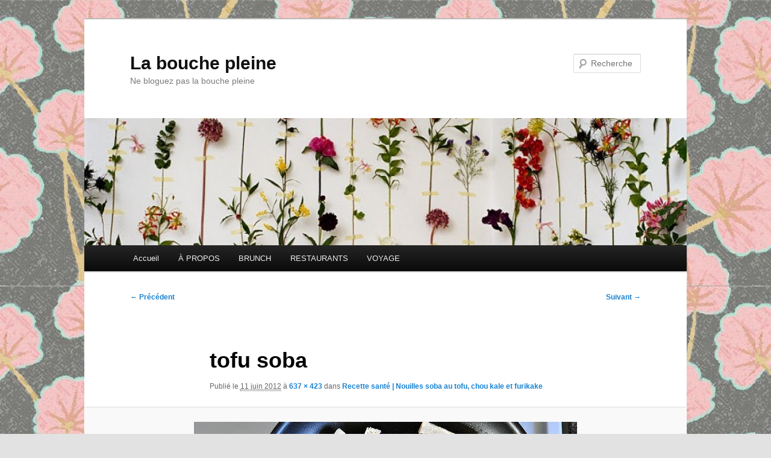

--- FILE ---
content_type: text/html; charset=UTF-8
request_url: http://bouchepleine.com/2012/06/12/recette-soba-tofu-kale/tofu-2/
body_size: 7465
content:
<!DOCTYPE html>
<!--[if IE 6]>
<html id="ie6" lang="fr-FR">
<![endif]-->
<!--[if IE 7]>
<html id="ie7" lang="fr-FR">
<![endif]-->
<!--[if IE 8]>
<html id="ie8" lang="fr-FR">
<![endif]-->
<!--[if !(IE 6) & !(IE 7) & !(IE 8)]><!-->
<html lang="fr-FR">
<!--<![endif]-->
<head>
<meta charset="UTF-8" />
<meta name="viewport" content="width=device-width, initial-scale=1.0" />
<title>
tofu soba - La bouche pleineLa bouche pleine	</title>
<link rel="profile" href="https://gmpg.org/xfn/11" />
<link rel="stylesheet" type="text/css" media="all" href="http://bouchepleine.com/wp-content/themes/twentyeleven/style.css?ver=20241112" />
<link rel="pingback" href="http://bouchepleine.com/xmlrpc.php">
<!--[if lt IE 9]>
<script src="http://bouchepleine.com/wp-content/themes/twentyeleven/js/html5.js?ver=3.7.0" type="text/javascript"></script>
<![endif]-->
<meta name='robots' content='index, follow, max-image-preview:large, max-snippet:-1, max-video-preview:-1' />

	<!-- This site is optimized with the Yoast SEO plugin v24.0 - https://yoast.com/wordpress/plugins/seo/ -->
	<title>tofu soba - La bouche pleine</title>
	<link rel="canonical" href="http://bouchepleine.com/2012/06/12/recette-soba-tofu-kale/tofu-2/" />
	<script type="application/ld+json" class="yoast-schema-graph">{"@context":"https://schema.org","@graph":[{"@type":"WebPage","@id":"http://bouchepleine.com/2012/06/12/recette-soba-tofu-kale/tofu-2/","url":"http://bouchepleine.com/2012/06/12/recette-soba-tofu-kale/tofu-2/","name":"tofu soba - La bouche pleine","isPartOf":{"@id":"https://bouchepleine.com/#website"},"primaryImageOfPage":{"@id":"http://bouchepleine.com/2012/06/12/recette-soba-tofu-kale/tofu-2/#primaryimage"},"image":{"@id":"http://bouchepleine.com/2012/06/12/recette-soba-tofu-kale/tofu-2/#primaryimage"},"thumbnailUrl":"http://bouchepleine.com/wp-content/uploads/2012/06/tofu1.jpg","datePublished":"2012-06-12T03:59:48+00:00","dateModified":"2012-06-12T03:59:48+00:00","breadcrumb":{"@id":"http://bouchepleine.com/2012/06/12/recette-soba-tofu-kale/tofu-2/#breadcrumb"},"inLanguage":"fr-FR","potentialAction":[{"@type":"ReadAction","target":["http://bouchepleine.com/2012/06/12/recette-soba-tofu-kale/tofu-2/"]}]},{"@type":"ImageObject","inLanguage":"fr-FR","@id":"http://bouchepleine.com/2012/06/12/recette-soba-tofu-kale/tofu-2/#primaryimage","url":"http://bouchepleine.com/wp-content/uploads/2012/06/tofu1.jpg","contentUrl":"http://bouchepleine.com/wp-content/uploads/2012/06/tofu1.jpg","width":"637","height":"423","caption":"tofu soba"},{"@type":"BreadcrumbList","@id":"http://bouchepleine.com/2012/06/12/recette-soba-tofu-kale/tofu-2/#breadcrumb","itemListElement":[{"@type":"ListItem","position":1,"name":"Recette santé | Nouilles soba au tofu, chou kale et furikake","item":"http://bouchepleine.com/2012/06/12/recette-soba-tofu-kale/"},{"@type":"ListItem","position":2,"name":"tofu soba"}]},{"@type":"WebSite","@id":"https://bouchepleine.com/#website","url":"https://bouchepleine.com/","name":"La bouche pleine","description":"Ne bloguez pas la bouche pleine","potentialAction":[{"@type":"SearchAction","target":{"@type":"EntryPoint","urlTemplate":"https://bouchepleine.com/?s={search_term_string}"},"query-input":{"@type":"PropertyValueSpecification","valueRequired":true,"valueName":"search_term_string"}}],"inLanguage":"fr-FR"}]}</script>
	<!-- / Yoast SEO plugin. -->


<link rel='dns-prefetch' href='//stats.wp.com' />
<link rel='dns-prefetch' href='//v0.wordpress.com' />
<link rel="alternate" type="application/rss+xml" title="La bouche pleine &raquo; Flux" href="http://bouchepleine.com/feed/" />
<link rel="alternate" type="application/rss+xml" title="La bouche pleine &raquo; Flux des commentaires" href="http://bouchepleine.com/comments/feed/" />
<link rel="alternate" type="application/rss+xml" title="La bouche pleine &raquo; tofu soba Flux des commentaires" href="http://bouchepleine.com/2012/06/12/recette-soba-tofu-kale/tofu-2/feed/" />
<link rel="alternate" title="oEmbed (JSON)" type="application/json+oembed" href="http://bouchepleine.com/wp-json/oembed/1.0/embed?url=http%3A%2F%2Fbouchepleine.com%2F2012%2F06%2F12%2Frecette-soba-tofu-kale%2Ftofu-2%2F" />
<link rel="alternate" title="oEmbed (XML)" type="text/xml+oembed" href="http://bouchepleine.com/wp-json/oembed/1.0/embed?url=http%3A%2F%2Fbouchepleine.com%2F2012%2F06%2F12%2Frecette-soba-tofu-kale%2Ftofu-2%2F&#038;format=xml" />
<style id='wp-img-auto-sizes-contain-inline-css' type='text/css'>
img:is([sizes=auto i],[sizes^="auto," i]){contain-intrinsic-size:3000px 1500px}
/*# sourceURL=wp-img-auto-sizes-contain-inline-css */
</style>
<style id='wp-emoji-styles-inline-css' type='text/css'>

	img.wp-smiley, img.emoji {
		display: inline !important;
		border: none !important;
		box-shadow: none !important;
		height: 1em !important;
		width: 1em !important;
		margin: 0 0.07em !important;
		vertical-align: -0.1em !important;
		background: none !important;
		padding: 0 !important;
	}
/*# sourceURL=wp-emoji-styles-inline-css */
</style>
<style id='wp-block-library-inline-css' type='text/css'>
:root{--wp-block-synced-color:#7a00df;--wp-block-synced-color--rgb:122,0,223;--wp-bound-block-color:var(--wp-block-synced-color);--wp-editor-canvas-background:#ddd;--wp-admin-theme-color:#007cba;--wp-admin-theme-color--rgb:0,124,186;--wp-admin-theme-color-darker-10:#006ba1;--wp-admin-theme-color-darker-10--rgb:0,107,160.5;--wp-admin-theme-color-darker-20:#005a87;--wp-admin-theme-color-darker-20--rgb:0,90,135;--wp-admin-border-width-focus:2px}@media (min-resolution:192dpi){:root{--wp-admin-border-width-focus:1.5px}}.wp-element-button{cursor:pointer}:root .has-very-light-gray-background-color{background-color:#eee}:root .has-very-dark-gray-background-color{background-color:#313131}:root .has-very-light-gray-color{color:#eee}:root .has-very-dark-gray-color{color:#313131}:root .has-vivid-green-cyan-to-vivid-cyan-blue-gradient-background{background:linear-gradient(135deg,#00d084,#0693e3)}:root .has-purple-crush-gradient-background{background:linear-gradient(135deg,#34e2e4,#4721fb 50%,#ab1dfe)}:root .has-hazy-dawn-gradient-background{background:linear-gradient(135deg,#faaca8,#dad0ec)}:root .has-subdued-olive-gradient-background{background:linear-gradient(135deg,#fafae1,#67a671)}:root .has-atomic-cream-gradient-background{background:linear-gradient(135deg,#fdd79a,#004a59)}:root .has-nightshade-gradient-background{background:linear-gradient(135deg,#330968,#31cdcf)}:root .has-midnight-gradient-background{background:linear-gradient(135deg,#020381,#2874fc)}:root{--wp--preset--font-size--normal:16px;--wp--preset--font-size--huge:42px}.has-regular-font-size{font-size:1em}.has-larger-font-size{font-size:2.625em}.has-normal-font-size{font-size:var(--wp--preset--font-size--normal)}.has-huge-font-size{font-size:var(--wp--preset--font-size--huge)}.has-text-align-center{text-align:center}.has-text-align-left{text-align:left}.has-text-align-right{text-align:right}.has-fit-text{white-space:nowrap!important}#end-resizable-editor-section{display:none}.aligncenter{clear:both}.items-justified-left{justify-content:flex-start}.items-justified-center{justify-content:center}.items-justified-right{justify-content:flex-end}.items-justified-space-between{justify-content:space-between}.screen-reader-text{border:0;clip-path:inset(50%);height:1px;margin:-1px;overflow:hidden;padding:0;position:absolute;width:1px;word-wrap:normal!important}.screen-reader-text:focus{background-color:#ddd;clip-path:none;color:#444;display:block;font-size:1em;height:auto;left:5px;line-height:normal;padding:15px 23px 14px;text-decoration:none;top:5px;width:auto;z-index:100000}html :where(.has-border-color){border-style:solid}html :where([style*=border-top-color]){border-top-style:solid}html :where([style*=border-right-color]){border-right-style:solid}html :where([style*=border-bottom-color]){border-bottom-style:solid}html :where([style*=border-left-color]){border-left-style:solid}html :where([style*=border-width]){border-style:solid}html :where([style*=border-top-width]){border-top-style:solid}html :where([style*=border-right-width]){border-right-style:solid}html :where([style*=border-bottom-width]){border-bottom-style:solid}html :where([style*=border-left-width]){border-left-style:solid}html :where(img[class*=wp-image-]){height:auto;max-width:100%}:where(figure){margin:0 0 1em}html :where(.is-position-sticky){--wp-admin--admin-bar--position-offset:var(--wp-admin--admin-bar--height,0px)}@media screen and (max-width:600px){html :where(.is-position-sticky){--wp-admin--admin-bar--position-offset:0px}}
/*wp_block_styles_on_demand_placeholder:696c5b3b171be*/
/*# sourceURL=wp-block-library-inline-css */
</style>
<style id='classic-theme-styles-inline-css' type='text/css'>
/*! This file is auto-generated */
.wp-block-button__link{color:#fff;background-color:#32373c;border-radius:9999px;box-shadow:none;text-decoration:none;padding:calc(.667em + 2px) calc(1.333em + 2px);font-size:1.125em}.wp-block-file__button{background:#32373c;color:#fff;text-decoration:none}
/*# sourceURL=/wp-includes/css/classic-themes.min.css */
</style>
<link rel='stylesheet' id='twentyeleven-block-style-css' href='http://bouchepleine.com/wp-content/themes/twentyeleven/blocks.css?ver=20240703' type='text/css' media='all' />
<script type="text/javascript" src="http://bouchepleine.com/wp-includes/js/jquery/jquery.min.js?ver=3.7.1" id="jquery-core-js"></script>
<script type="text/javascript" src="http://bouchepleine.com/wp-includes/js/jquery/jquery-migrate.min.js?ver=3.4.1" id="jquery-migrate-js"></script>
<script type="text/javascript" src="http://bouchepleine.com/wp-content/plugins/google-analyticator/external-tracking.min.js?ver=6.5.7" id="ga-external-tracking-js"></script>
<link rel="https://api.w.org/" href="http://bouchepleine.com/wp-json/" /><link rel="alternate" title="JSON" type="application/json" href="http://bouchepleine.com/wp-json/wp/v2/media/4398" /><link rel="EditURI" type="application/rsd+xml" title="RSD" href="http://bouchepleine.com/xmlrpc.php?rsd" />
<meta name="generator" content="WordPress 6.9" />
<link rel='shortlink' href='http://bouchepleine.com/?p=4398' />
	<style>img#wpstats{display:none}</style>
		<style type="text/css" id="custom-background-css">
body.custom-background { background-image: url("http://bouchepleine.com/wp-content/uploads/2024/12/Sakura-Tree-Popular-Art-painting-artwork-print-1.jpg"); background-position: left top; background-size: auto; background-repeat: repeat; background-attachment: scroll; }
</style>
	<!-- Google Analytics Tracking by Google Analyticator 6.5.7 -->
<script type="text/javascript">
    var analyticsFileTypes = [];
    var analyticsSnippet = 'enabled';
    var analyticsEventTracking = 'enabled';
</script>
<script type="text/javascript">
	var _gaq = _gaq || [];
  
	_gaq.push(['_setAccount', 'UA-27589170-1']);
    _gaq.push(['_addDevId', 'i9k95']); // Google Analyticator App ID with Google
	_gaq.push(['_trackPageview']);

	(function() {
		var ga = document.createElement('script'); ga.type = 'text/javascript'; ga.async = true;
		                ga.src = ('https:' == document.location.protocol ? 'https://ssl' : 'http://www') + '.google-analytics.com/ga.js';
		                var s = document.getElementsByTagName('script')[0]; s.parentNode.insertBefore(ga, s);
	})();
</script>
</head>

<body class="attachment wp-singular attachment-template-default single single-attachment postid-4398 attachmentid-4398 attachment-jpeg custom-background wp-embed-responsive wp-theme-twentyeleven single-author singular two-column right-sidebar">
<div class="skip-link"><a class="assistive-text" href="#content">Aller au contenu principal</a></div><div id="page" class="hfeed">
	<header id="branding">
			<hgroup>
				<h1 id="site-title"><span><a href="http://bouchepleine.com/" rel="home">La bouche pleine</a></span></h1>
				<h2 id="site-description">Ne bloguez pas la bouche pleine</h2>
			</hgroup>

						<a href="http://bouchepleine.com/">
				<img src="http://bouchepleine.com/wp-content/uploads/2024/12/cropped-tensta_flower_wallpaper.jpg" width="940" height="198" alt="La bouche pleine" srcset="http://bouchepleine.com/wp-content/uploads/2024/12/cropped-tensta_flower_wallpaper.jpg 940w, http://bouchepleine.com/wp-content/uploads/2024/12/cropped-tensta_flower_wallpaper-300x63.jpg 300w, http://bouchepleine.com/wp-content/uploads/2024/12/cropped-tensta_flower_wallpaper-768x162.jpg 768w, http://bouchepleine.com/wp-content/uploads/2024/12/cropped-tensta_flower_wallpaper-500x105.jpg 500w" sizes="(max-width: 940px) 100vw, 940px" decoding="async" fetchpriority="high" />			</a>
			
									<form method="get" id="searchform" action="http://bouchepleine.com/">
		<label for="s" class="assistive-text">Recherche</label>
		<input type="text" class="field" name="s" id="s" placeholder="Recherche" />
		<input type="submit" class="submit" name="submit" id="searchsubmit" value="Recherche" />
	</form>
			
			<nav id="access">
				<h3 class="assistive-text">Menu principal</h3>
				<div class="menu"><ul>
<li ><a href="http://bouchepleine.com/">Accueil</a></li><li class="page_item page-item-78"><a href="http://bouchepleine.com/a_propos/">À PROPOS</a></li>
<li class="page_item page-item-6540"><a href="http://bouchepleine.com/brunch/">BRUNCH</a></li>
<li class="page_item page-item-1512"><a href="http://bouchepleine.com/restaurants/">RESTAURANTS</a></li>
<li class="page_item page-item-6519"><a href="http://bouchepleine.com/voyage/">VOYAGE</a></li>
</ul></div>
			</nav><!-- #access -->
	</header><!-- #branding -->


	<div id="main">

		<div id="primary" class="image-attachment">
			<div id="content" role="main">

			
				<nav id="nav-single">
					<h3 class="assistive-text">Navigation des images</h3>
					<span class="nav-previous"><a href='http://bouchepleine.com/2012/06/12/recette-soba-tofu-kale/tofu/'>&larr; Précédent</a></span>
					<span class="nav-next"><a href='http://bouchepleine.com/2012/06/12/recette-soba-tofu-kale/legumes/'>Suivant &rarr;</a></span>
				</nav><!-- #nav-single -->

					<article id="post-4398" class="post-4398 attachment type-attachment status-inherit hentry">
						<header class="entry-header">
							<h1 class="entry-title">tofu soba</h1>

							<div class="entry-meta">
								<span class="meta-prep meta-prep-entry-date">Publié le </span> <span class="entry-date"><abbr class="published" title="22 h 59 min">11 juin 2012</abbr></span> à <a href="http://bouchepleine.com/wp-content/uploads/2012/06/tofu1.jpg" title="Lien vers l'image en taille originale">637 &times; 423</a> dans <a href="http://bouchepleine.com/2012/06/12/recette-soba-tofu-kale/" title="Aller à Recette santé | Nouilles soba au tofu, chou kale et furikake" rel="gallery">Recette santé | Nouilles soba au tofu, chou kale et furikake</a>															</div><!-- .entry-meta -->

						</header><!-- .entry-header -->

						<div class="entry-content">

							<div class="entry-attachment">
								<div class="attachment">
													<a href="http://bouchepleine.com/2012/06/12/recette-soba-tofu-kale/legumes/" title="tofu soba" rel="attachment">
										<img width="637" height="423" src="http://bouchepleine.com/wp-content/uploads/2012/06/tofu1.jpg" class="attachment-848x1024 size-848x1024" alt="tofu soba" decoding="async" srcset="http://bouchepleine.com/wp-content/uploads/2012/06/tofu1.jpg 637w, http://bouchepleine.com/wp-content/uploads/2012/06/tofu1-300x199.jpg 300w" sizes="(max-width: 637px) 100vw, 637px" />									</a>

																	</div><!-- .attachment -->

							</div><!-- .entry-attachment -->

							<div class="entry-description">
																							</div><!-- .entry-description -->

						</div><!-- .entry-content -->

					</article><!-- #post-4398 -->

						<div id="comments">
	
	
	
		<div id="respond" class="comment-respond">
		<h3 id="reply-title" class="comment-reply-title">Laisser un commentaire <small><a rel="nofollow" id="cancel-comment-reply-link" href="/2012/06/12/recette-soba-tofu-kale/tofu-2/#respond" style="display:none;">Annuler la réponse</a></small></h3><form action="http://bouchepleine.com/wp-comments-post.php" method="post" id="commentform" class="comment-form"><p class="comment-notes"><span id="email-notes">Votre adresse e-mail ne sera pas publiée.</span> <span class="required-field-message">Les champs obligatoires sont indiqués avec <span class="required">*</span></span></p><p class="comment-form-comment"><label for="comment">Commentaire <span class="required">*</span></label> <textarea id="comment" name="comment" cols="45" rows="8" maxlength="65525" required="required"></textarea></p><p class="comment-form-author"><label for="author">Nom <span class="required">*</span></label> <input id="author" name="author" type="text" value="" size="30" maxlength="245" autocomplete="name" required="required" /></p>
<p class="comment-form-email"><label for="email">E-mail <span class="required">*</span></label> <input id="email" name="email" type="text" value="" size="30" maxlength="100" aria-describedby="email-notes" autocomplete="email" required="required" /></p>
<p class="comment-form-url"><label for="url">Site web</label> <input id="url" name="url" type="text" value="" size="30" maxlength="200" autocomplete="url" /></p>
<p class="comment-form-cookies-consent"><input id="wp-comment-cookies-consent" name="wp-comment-cookies-consent" type="checkbox" value="yes" /> <label for="wp-comment-cookies-consent">Enregistrer mon nom, mon e-mail et mon site dans le navigateur pour mon prochain commentaire.</label></p>
<p class="form-submit"><input name="submit" type="submit" id="submit" class="submit" value="Laisser un commentaire" /> <input type='hidden' name='comment_post_ID' value='4398' id='comment_post_ID' />
<input type='hidden' name='comment_parent' id='comment_parent' value='0' />
</p><p style="display: none;"><input type="hidden" id="akismet_comment_nonce" name="akismet_comment_nonce" value="38b8103595" /></p><p style="display: none !important;" class="akismet-fields-container" data-prefix="ak_"><label>&#916;<textarea name="ak_hp_textarea" cols="45" rows="8" maxlength="100"></textarea></label><input type="hidden" id="ak_js_1" name="ak_js" value="43"/><script>document.getElementById( "ak_js_1" ).setAttribute( "value", ( new Date() ).getTime() );</script></p></form>	</div><!-- #respond -->
	
</div><!-- #comments -->

				
			</div><!-- #content -->
		</div><!-- #primary -->


	</div><!-- #main -->

	<footer id="colophon">

			

			<div id="site-generator">
												<a href="https://wordpress.org/" class="imprint" title="Plate-forme de publication personnelle à la pointe de la sémantique">
					Fièrement propulsé par WordPress				</a>
			</div>
	</footer><!-- #colophon -->
</div><!-- #page -->

<script type="speculationrules">
{"prefetch":[{"source":"document","where":{"and":[{"href_matches":"/*"},{"not":{"href_matches":["/wp-*.php","/wp-admin/*","/wp-content/uploads/*","/wp-content/*","/wp-content/plugins/*","/wp-content/themes/twentyeleven/*","/*\\?(.+)"]}},{"not":{"selector_matches":"a[rel~=\"nofollow\"]"}},{"not":{"selector_matches":".no-prefetch, .no-prefetch a"}}]},"eagerness":"conservative"}]}
</script>
<script type="text/javascript" src="http://bouchepleine.com/wp-includes/js/comment-reply.min.js?ver=6.9" id="comment-reply-js" async="async" data-wp-strategy="async" fetchpriority="low"></script>
<script type="text/javascript" src="https://stats.wp.com/e-202603.js" id="jetpack-stats-js" data-wp-strategy="defer"></script>
<script type="text/javascript" id="jetpack-stats-js-after">
/* <![CDATA[ */
_stq = window._stq || [];
_stq.push([ "view", JSON.parse("{\"v\":\"ext\",\"blog\":\"239736517\",\"post\":\"4398\",\"tz\":\"-5\",\"srv\":\"bouchepleine.com\",\"j\":\"1:14.1\"}") ]);
_stq.push([ "clickTrackerInit", "239736517", "4398" ]);
//# sourceURL=jetpack-stats-js-after
/* ]]> */
</script>
<script defer type="text/javascript" src="http://bouchepleine.com/wp-content/plugins/akismet/_inc/akismet-frontend.js?ver=1762996157" id="akismet-frontend-js"></script>
<script id="wp-emoji-settings" type="application/json">
{"baseUrl":"https://s.w.org/images/core/emoji/17.0.2/72x72/","ext":".png","svgUrl":"https://s.w.org/images/core/emoji/17.0.2/svg/","svgExt":".svg","source":{"concatemoji":"http://bouchepleine.com/wp-includes/js/wp-emoji-release.min.js?ver=6.9"}}
</script>
<script type="module">
/* <![CDATA[ */
/*! This file is auto-generated */
const a=JSON.parse(document.getElementById("wp-emoji-settings").textContent),o=(window._wpemojiSettings=a,"wpEmojiSettingsSupports"),s=["flag","emoji"];function i(e){try{var t={supportTests:e,timestamp:(new Date).valueOf()};sessionStorage.setItem(o,JSON.stringify(t))}catch(e){}}function c(e,t,n){e.clearRect(0,0,e.canvas.width,e.canvas.height),e.fillText(t,0,0);t=new Uint32Array(e.getImageData(0,0,e.canvas.width,e.canvas.height).data);e.clearRect(0,0,e.canvas.width,e.canvas.height),e.fillText(n,0,0);const a=new Uint32Array(e.getImageData(0,0,e.canvas.width,e.canvas.height).data);return t.every((e,t)=>e===a[t])}function p(e,t){e.clearRect(0,0,e.canvas.width,e.canvas.height),e.fillText(t,0,0);var n=e.getImageData(16,16,1,1);for(let e=0;e<n.data.length;e++)if(0!==n.data[e])return!1;return!0}function u(e,t,n,a){switch(t){case"flag":return n(e,"\ud83c\udff3\ufe0f\u200d\u26a7\ufe0f","\ud83c\udff3\ufe0f\u200b\u26a7\ufe0f")?!1:!n(e,"\ud83c\udde8\ud83c\uddf6","\ud83c\udde8\u200b\ud83c\uddf6")&&!n(e,"\ud83c\udff4\udb40\udc67\udb40\udc62\udb40\udc65\udb40\udc6e\udb40\udc67\udb40\udc7f","\ud83c\udff4\u200b\udb40\udc67\u200b\udb40\udc62\u200b\udb40\udc65\u200b\udb40\udc6e\u200b\udb40\udc67\u200b\udb40\udc7f");case"emoji":return!a(e,"\ud83e\u1fac8")}return!1}function f(e,t,n,a){let r;const o=(r="undefined"!=typeof WorkerGlobalScope&&self instanceof WorkerGlobalScope?new OffscreenCanvas(300,150):document.createElement("canvas")).getContext("2d",{willReadFrequently:!0}),s=(o.textBaseline="top",o.font="600 32px Arial",{});return e.forEach(e=>{s[e]=t(o,e,n,a)}),s}function r(e){var t=document.createElement("script");t.src=e,t.defer=!0,document.head.appendChild(t)}a.supports={everything:!0,everythingExceptFlag:!0},new Promise(t=>{let n=function(){try{var e=JSON.parse(sessionStorage.getItem(o));if("object"==typeof e&&"number"==typeof e.timestamp&&(new Date).valueOf()<e.timestamp+604800&&"object"==typeof e.supportTests)return e.supportTests}catch(e){}return null}();if(!n){if("undefined"!=typeof Worker&&"undefined"!=typeof OffscreenCanvas&&"undefined"!=typeof URL&&URL.createObjectURL&&"undefined"!=typeof Blob)try{var e="postMessage("+f.toString()+"("+[JSON.stringify(s),u.toString(),c.toString(),p.toString()].join(",")+"));",a=new Blob([e],{type:"text/javascript"});const r=new Worker(URL.createObjectURL(a),{name:"wpTestEmojiSupports"});return void(r.onmessage=e=>{i(n=e.data),r.terminate(),t(n)})}catch(e){}i(n=f(s,u,c,p))}t(n)}).then(e=>{for(const n in e)a.supports[n]=e[n],a.supports.everything=a.supports.everything&&a.supports[n],"flag"!==n&&(a.supports.everythingExceptFlag=a.supports.everythingExceptFlag&&a.supports[n]);var t;a.supports.everythingExceptFlag=a.supports.everythingExceptFlag&&!a.supports.flag,a.supports.everything||((t=a.source||{}).concatemoji?r(t.concatemoji):t.wpemoji&&t.twemoji&&(r(t.twemoji),r(t.wpemoji)))});
//# sourceURL=http://bouchepleine.com/wp-includes/js/wp-emoji-loader.min.js
/* ]]> */
</script>

</body>
</html>
